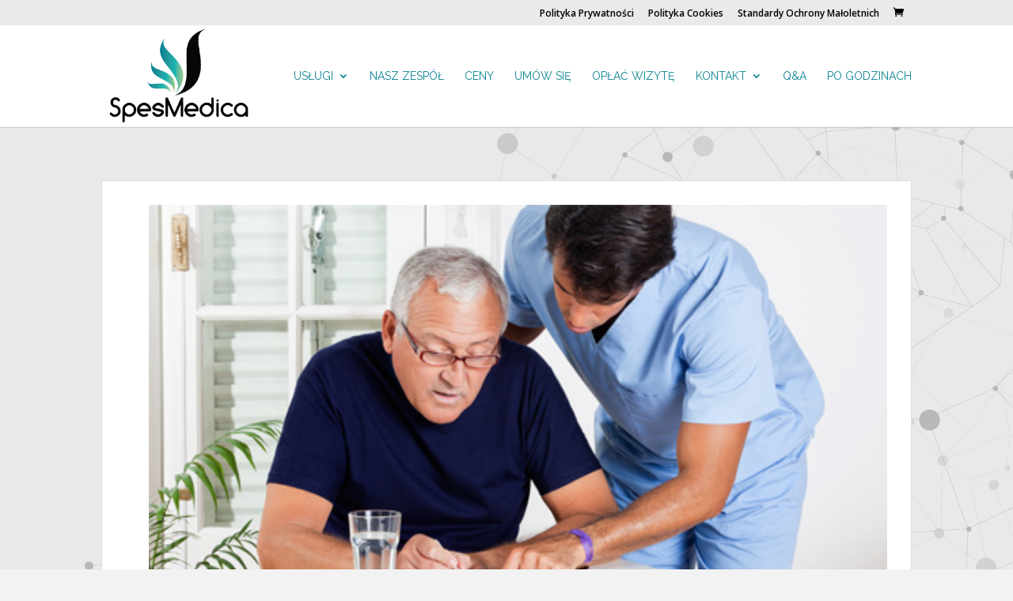

--- FILE ---
content_type: text/html; charset=UTF-8
request_url: http://spesmedica.pl/2024/04/
body_size: 17237
content:
<!DOCTYPE html>
<html dir="ltr" lang="pl-PL" prefix="og: https://ogp.me/ns#">
<head>
	<meta charset="UTF-8" />
<meta http-equiv="X-UA-Compatible" content="IE=edge">
	<link rel="pingback" href="http://spesmedica.pl/xmlrpc.php" />

	<script type="text/javascript">
		document.documentElement.className = 'js';
	</script>

	<title>kwiecień, 2024 | SpesMedica - Centrum Psychiatrii i Psychoterapii - Psychiatra, psycholog Piotrków Trybunalski</title>

		<!-- All in One SEO 4.6.2 - aioseo.com -->
		<meta name="robots" content="noindex, max-snippet:-1, max-image-preview:large, max-video-preview:-1" />
		<link rel="canonical" href="https://spesmedica.pl/2024/04/" />
		<meta name="generator" content="All in One SEO (AIOSEO) 4.6.2" />
		<script type="application/ld+json" class="aioseo-schema">
			{"@context":"https:\/\/schema.org","@graph":[{"@type":"BreadcrumbList","@id":"https:\/\/spesmedica.pl\/2024\/04\/#breadcrumblist","itemListElement":[{"@type":"ListItem","@id":"https:\/\/spesmedica.pl\/#listItem","position":1,"name":"Dom","item":"https:\/\/spesmedica.pl\/","nextItem":"https:\/\/spesmedica.pl\/2024\/#listItem"},{"@type":"ListItem","@id":"https:\/\/spesmedica.pl\/2024\/#listItem","position":2,"name":"2024","item":"https:\/\/spesmedica.pl\/2024\/","nextItem":"https:\/\/spesmedica.pl\/2024\/04\/#listItem","previousItem":"https:\/\/spesmedica.pl\/#listItem"},{"@type":"ListItem","@id":"https:\/\/spesmedica.pl\/2024\/04\/#listItem","position":3,"name":"kwiecie\u0144, 2024","previousItem":"https:\/\/spesmedica.pl\/2024\/#listItem"}]},{"@type":"CollectionPage","@id":"https:\/\/spesmedica.pl\/2024\/04\/#collectionpage","url":"https:\/\/spesmedica.pl\/2024\/04\/","name":"kwiecie\u0144, 2024 | SpesMedica - Centrum Psychiatrii i Psychoterapii - Psychiatra, psycholog Piotrk\u00f3w Trybunalski","inLanguage":"pl-PL","isPartOf":{"@id":"https:\/\/spesmedica.pl\/#website"},"breadcrumb":{"@id":"https:\/\/spesmedica.pl\/2024\/04\/#breadcrumblist"}},{"@type":"Organization","@id":"https:\/\/spesmedica.pl\/#organization","name":"SpesMedica - Centrum Psychiatrii i Psychoterapii - Psychiatra, psycholog Piotrk\u00f3w Trybunalski","url":"https:\/\/spesmedica.pl\/","logo":{"@type":"ImageObject","url":"https:\/\/spesmedica.pl\/wp-content\/uploads\/2018\/05\/logo_Obszar-roboczy-1.png","@id":"https:\/\/spesmedica.pl\/2024\/04\/#organizationLogo","width":314,"height":210},"image":{"@id":"https:\/\/spesmedica.pl\/2024\/04\/#organizationLogo"},"contactPoint":{"@type":"ContactPoint","telephone":"+48536105102","contactType":"Reservations"}},{"@type":"WebSite","@id":"https:\/\/spesmedica.pl\/#website","url":"https:\/\/spesmedica.pl\/","name":"SpesMedica - Centrum Psychiatrii i Psychoterapii","alternateName":"Psychiatra, psycholog Piotrk\u00f3w Trybunalski","description":"Psycholog, psychoterapeuta, psychiatra - dla doros\u0142ych i dla dzieci i m\u0142odzie\u017cy. Centrum Psychiatrii i psychoterapii.","inLanguage":"pl-PL","publisher":{"@id":"https:\/\/spesmedica.pl\/#organization"}}]}
		</script>
		<!-- All in One SEO -->

<script type="text/javascript">function rgmkInitGoogleMaps(){window.rgmkGoogleMapsCallback=true;try{jQuery(document).trigger("rgmkGoogleMapsLoad")}catch(err){}}</script><link rel="alternate" type="application/rss+xml" title="SpesMedica - Centrum Psychiatrii i Psychoterapii - Psychiatra, psycholog Piotrków Trybunalski &raquo; Kanał z wpisami" href="https://spesmedica.pl/feed/" />
<link rel="alternate" type="application/rss+xml" title="SpesMedica - Centrum Psychiatrii i Psychoterapii - Psychiatra, psycholog Piotrków Trybunalski &raquo; Kanał z komentarzami" href="https://spesmedica.pl/comments/feed/" />
		<!-- This site uses the Google Analytics by MonsterInsights plugin v8.26.0 - Using Analytics tracking - https://www.monsterinsights.com/ -->
		<!-- Note: MonsterInsights is not currently configured on this site. The site owner needs to authenticate with Google Analytics in the MonsterInsights settings panel. -->
					<!-- No tracking code set -->
				<!-- / Google Analytics by MonsterInsights -->
		<script type="text/javascript">
/* <![CDATA[ */
window._wpemojiSettings = {"baseUrl":"https:\/\/s.w.org\/images\/core\/emoji\/15.0.3\/72x72\/","ext":".png","svgUrl":"https:\/\/s.w.org\/images\/core\/emoji\/15.0.3\/svg\/","svgExt":".svg","source":{"concatemoji":"http:\/\/spesmedica.pl\/wp-includes\/js\/wp-emoji-release.min.js?ver=6.5.2"}};
/*! This file is auto-generated */
!function(i,n){var o,s,e;function c(e){try{var t={supportTests:e,timestamp:(new Date).valueOf()};sessionStorage.setItem(o,JSON.stringify(t))}catch(e){}}function p(e,t,n){e.clearRect(0,0,e.canvas.width,e.canvas.height),e.fillText(t,0,0);var t=new Uint32Array(e.getImageData(0,0,e.canvas.width,e.canvas.height).data),r=(e.clearRect(0,0,e.canvas.width,e.canvas.height),e.fillText(n,0,0),new Uint32Array(e.getImageData(0,0,e.canvas.width,e.canvas.height).data));return t.every(function(e,t){return e===r[t]})}function u(e,t,n){switch(t){case"flag":return n(e,"\ud83c\udff3\ufe0f\u200d\u26a7\ufe0f","\ud83c\udff3\ufe0f\u200b\u26a7\ufe0f")?!1:!n(e,"\ud83c\uddfa\ud83c\uddf3","\ud83c\uddfa\u200b\ud83c\uddf3")&&!n(e,"\ud83c\udff4\udb40\udc67\udb40\udc62\udb40\udc65\udb40\udc6e\udb40\udc67\udb40\udc7f","\ud83c\udff4\u200b\udb40\udc67\u200b\udb40\udc62\u200b\udb40\udc65\u200b\udb40\udc6e\u200b\udb40\udc67\u200b\udb40\udc7f");case"emoji":return!n(e,"\ud83d\udc26\u200d\u2b1b","\ud83d\udc26\u200b\u2b1b")}return!1}function f(e,t,n){var r="undefined"!=typeof WorkerGlobalScope&&self instanceof WorkerGlobalScope?new OffscreenCanvas(300,150):i.createElement("canvas"),a=r.getContext("2d",{willReadFrequently:!0}),o=(a.textBaseline="top",a.font="600 32px Arial",{});return e.forEach(function(e){o[e]=t(a,e,n)}),o}function t(e){var t=i.createElement("script");t.src=e,t.defer=!0,i.head.appendChild(t)}"undefined"!=typeof Promise&&(o="wpEmojiSettingsSupports",s=["flag","emoji"],n.supports={everything:!0,everythingExceptFlag:!0},e=new Promise(function(e){i.addEventListener("DOMContentLoaded",e,{once:!0})}),new Promise(function(t){var n=function(){try{var e=JSON.parse(sessionStorage.getItem(o));if("object"==typeof e&&"number"==typeof e.timestamp&&(new Date).valueOf()<e.timestamp+604800&&"object"==typeof e.supportTests)return e.supportTests}catch(e){}return null}();if(!n){if("undefined"!=typeof Worker&&"undefined"!=typeof OffscreenCanvas&&"undefined"!=typeof URL&&URL.createObjectURL&&"undefined"!=typeof Blob)try{var e="postMessage("+f.toString()+"("+[JSON.stringify(s),u.toString(),p.toString()].join(",")+"));",r=new Blob([e],{type:"text/javascript"}),a=new Worker(URL.createObjectURL(r),{name:"wpTestEmojiSupports"});return void(a.onmessage=function(e){c(n=e.data),a.terminate(),t(n)})}catch(e){}c(n=f(s,u,p))}t(n)}).then(function(e){for(var t in e)n.supports[t]=e[t],n.supports.everything=n.supports.everything&&n.supports[t],"flag"!==t&&(n.supports.everythingExceptFlag=n.supports.everythingExceptFlag&&n.supports[t]);n.supports.everythingExceptFlag=n.supports.everythingExceptFlag&&!n.supports.flag,n.DOMReady=!1,n.readyCallback=function(){n.DOMReady=!0}}).then(function(){return e}).then(function(){var e;n.supports.everything||(n.readyCallback(),(e=n.source||{}).concatemoji?t(e.concatemoji):e.wpemoji&&e.twemoji&&(t(e.twemoji),t(e.wpemoji)))}))}((window,document),window._wpemojiSettings);
/* ]]> */
</script>
<meta content="Bare bones for Divi v.1.0" name="generator"/><link rel='stylesheet' id='autopay-payments-blocks-css-css' href='http://spesmedica.pl/wp-content/plugins/platnosci-online-blue-media/blocks/assets/js/frontend/blocks-styles.css?ver=6.5.2' type='text/css' media='all' />
<style id='wp-emoji-styles-inline-css' type='text/css'>

	img.wp-smiley, img.emoji {
		display: inline !important;
		border: none !important;
		box-shadow: none !important;
		height: 1em !important;
		width: 1em !important;
		margin: 0 0.07em !important;
		vertical-align: -0.1em !important;
		background: none !important;
		padding: 0 !important;
	}
</style>
<link rel='stylesheet' id='wp-block-library-css' href='http://spesmedica.pl/wp-includes/css/dist/block-library/style.min.css?ver=6.5.2' type='text/css' media='all' />
<style id='classic-theme-styles-inline-css' type='text/css'>
/*! This file is auto-generated */
.wp-block-button__link{color:#fff;background-color:#32373c;border-radius:9999px;box-shadow:none;text-decoration:none;padding:calc(.667em + 2px) calc(1.333em + 2px);font-size:1.125em}.wp-block-file__button{background:#32373c;color:#fff;text-decoration:none}
</style>
<style id='global-styles-inline-css' type='text/css'>
body{--wp--preset--color--black: #000000;--wp--preset--color--cyan-bluish-gray: #abb8c3;--wp--preset--color--white: #ffffff;--wp--preset--color--pale-pink: #f78da7;--wp--preset--color--vivid-red: #cf2e2e;--wp--preset--color--luminous-vivid-orange: #ff6900;--wp--preset--color--luminous-vivid-amber: #fcb900;--wp--preset--color--light-green-cyan: #7bdcb5;--wp--preset--color--vivid-green-cyan: #00d084;--wp--preset--color--pale-cyan-blue: #8ed1fc;--wp--preset--color--vivid-cyan-blue: #0693e3;--wp--preset--color--vivid-purple: #9b51e0;--wp--preset--gradient--vivid-cyan-blue-to-vivid-purple: linear-gradient(135deg,rgba(6,147,227,1) 0%,rgb(155,81,224) 100%);--wp--preset--gradient--light-green-cyan-to-vivid-green-cyan: linear-gradient(135deg,rgb(122,220,180) 0%,rgb(0,208,130) 100%);--wp--preset--gradient--luminous-vivid-amber-to-luminous-vivid-orange: linear-gradient(135deg,rgba(252,185,0,1) 0%,rgba(255,105,0,1) 100%);--wp--preset--gradient--luminous-vivid-orange-to-vivid-red: linear-gradient(135deg,rgba(255,105,0,1) 0%,rgb(207,46,46) 100%);--wp--preset--gradient--very-light-gray-to-cyan-bluish-gray: linear-gradient(135deg,rgb(238,238,238) 0%,rgb(169,184,195) 100%);--wp--preset--gradient--cool-to-warm-spectrum: linear-gradient(135deg,rgb(74,234,220) 0%,rgb(151,120,209) 20%,rgb(207,42,186) 40%,rgb(238,44,130) 60%,rgb(251,105,98) 80%,rgb(254,248,76) 100%);--wp--preset--gradient--blush-light-purple: linear-gradient(135deg,rgb(255,206,236) 0%,rgb(152,150,240) 100%);--wp--preset--gradient--blush-bordeaux: linear-gradient(135deg,rgb(254,205,165) 0%,rgb(254,45,45) 50%,rgb(107,0,62) 100%);--wp--preset--gradient--luminous-dusk: linear-gradient(135deg,rgb(255,203,112) 0%,rgb(199,81,192) 50%,rgb(65,88,208) 100%);--wp--preset--gradient--pale-ocean: linear-gradient(135deg,rgb(255,245,203) 0%,rgb(182,227,212) 50%,rgb(51,167,181) 100%);--wp--preset--gradient--electric-grass: linear-gradient(135deg,rgb(202,248,128) 0%,rgb(113,206,126) 100%);--wp--preset--gradient--midnight: linear-gradient(135deg,rgb(2,3,129) 0%,rgb(40,116,252) 100%);--wp--preset--font-size--small: 13px;--wp--preset--font-size--medium: 20px;--wp--preset--font-size--large: 36px;--wp--preset--font-size--x-large: 42px;--wp--preset--spacing--20: 0.44rem;--wp--preset--spacing--30: 0.67rem;--wp--preset--spacing--40: 1rem;--wp--preset--spacing--50: 1.5rem;--wp--preset--spacing--60: 2.25rem;--wp--preset--spacing--70: 3.38rem;--wp--preset--spacing--80: 5.06rem;--wp--preset--shadow--natural: 6px 6px 9px rgba(0, 0, 0, 0.2);--wp--preset--shadow--deep: 12px 12px 50px rgba(0, 0, 0, 0.4);--wp--preset--shadow--sharp: 6px 6px 0px rgba(0, 0, 0, 0.2);--wp--preset--shadow--outlined: 6px 6px 0px -3px rgba(255, 255, 255, 1), 6px 6px rgba(0, 0, 0, 1);--wp--preset--shadow--crisp: 6px 6px 0px rgba(0, 0, 0, 1);}:where(.is-layout-flex){gap: 0.5em;}:where(.is-layout-grid){gap: 0.5em;}body .is-layout-flow > .alignleft{float: left;margin-inline-start: 0;margin-inline-end: 2em;}body .is-layout-flow > .alignright{float: right;margin-inline-start: 2em;margin-inline-end: 0;}body .is-layout-flow > .aligncenter{margin-left: auto !important;margin-right: auto !important;}body .is-layout-constrained > .alignleft{float: left;margin-inline-start: 0;margin-inline-end: 2em;}body .is-layout-constrained > .alignright{float: right;margin-inline-start: 2em;margin-inline-end: 0;}body .is-layout-constrained > .aligncenter{margin-left: auto !important;margin-right: auto !important;}body .is-layout-constrained > :where(:not(.alignleft):not(.alignright):not(.alignfull)){max-width: var(--wp--style--global--content-size);margin-left: auto !important;margin-right: auto !important;}body .is-layout-constrained > .alignwide{max-width: var(--wp--style--global--wide-size);}body .is-layout-flex{display: flex;}body .is-layout-flex{flex-wrap: wrap;align-items: center;}body .is-layout-flex > *{margin: 0;}body .is-layout-grid{display: grid;}body .is-layout-grid > *{margin: 0;}:where(.wp-block-columns.is-layout-flex){gap: 2em;}:where(.wp-block-columns.is-layout-grid){gap: 2em;}:where(.wp-block-post-template.is-layout-flex){gap: 1.25em;}:where(.wp-block-post-template.is-layout-grid){gap: 1.25em;}.has-black-color{color: var(--wp--preset--color--black) !important;}.has-cyan-bluish-gray-color{color: var(--wp--preset--color--cyan-bluish-gray) !important;}.has-white-color{color: var(--wp--preset--color--white) !important;}.has-pale-pink-color{color: var(--wp--preset--color--pale-pink) !important;}.has-vivid-red-color{color: var(--wp--preset--color--vivid-red) !important;}.has-luminous-vivid-orange-color{color: var(--wp--preset--color--luminous-vivid-orange) !important;}.has-luminous-vivid-amber-color{color: var(--wp--preset--color--luminous-vivid-amber) !important;}.has-light-green-cyan-color{color: var(--wp--preset--color--light-green-cyan) !important;}.has-vivid-green-cyan-color{color: var(--wp--preset--color--vivid-green-cyan) !important;}.has-pale-cyan-blue-color{color: var(--wp--preset--color--pale-cyan-blue) !important;}.has-vivid-cyan-blue-color{color: var(--wp--preset--color--vivid-cyan-blue) !important;}.has-vivid-purple-color{color: var(--wp--preset--color--vivid-purple) !important;}.has-black-background-color{background-color: var(--wp--preset--color--black) !important;}.has-cyan-bluish-gray-background-color{background-color: var(--wp--preset--color--cyan-bluish-gray) !important;}.has-white-background-color{background-color: var(--wp--preset--color--white) !important;}.has-pale-pink-background-color{background-color: var(--wp--preset--color--pale-pink) !important;}.has-vivid-red-background-color{background-color: var(--wp--preset--color--vivid-red) !important;}.has-luminous-vivid-orange-background-color{background-color: var(--wp--preset--color--luminous-vivid-orange) !important;}.has-luminous-vivid-amber-background-color{background-color: var(--wp--preset--color--luminous-vivid-amber) !important;}.has-light-green-cyan-background-color{background-color: var(--wp--preset--color--light-green-cyan) !important;}.has-vivid-green-cyan-background-color{background-color: var(--wp--preset--color--vivid-green-cyan) !important;}.has-pale-cyan-blue-background-color{background-color: var(--wp--preset--color--pale-cyan-blue) !important;}.has-vivid-cyan-blue-background-color{background-color: var(--wp--preset--color--vivid-cyan-blue) !important;}.has-vivid-purple-background-color{background-color: var(--wp--preset--color--vivid-purple) !important;}.has-black-border-color{border-color: var(--wp--preset--color--black) !important;}.has-cyan-bluish-gray-border-color{border-color: var(--wp--preset--color--cyan-bluish-gray) !important;}.has-white-border-color{border-color: var(--wp--preset--color--white) !important;}.has-pale-pink-border-color{border-color: var(--wp--preset--color--pale-pink) !important;}.has-vivid-red-border-color{border-color: var(--wp--preset--color--vivid-red) !important;}.has-luminous-vivid-orange-border-color{border-color: var(--wp--preset--color--luminous-vivid-orange) !important;}.has-luminous-vivid-amber-border-color{border-color: var(--wp--preset--color--luminous-vivid-amber) !important;}.has-light-green-cyan-border-color{border-color: var(--wp--preset--color--light-green-cyan) !important;}.has-vivid-green-cyan-border-color{border-color: var(--wp--preset--color--vivid-green-cyan) !important;}.has-pale-cyan-blue-border-color{border-color: var(--wp--preset--color--pale-cyan-blue) !important;}.has-vivid-cyan-blue-border-color{border-color: var(--wp--preset--color--vivid-cyan-blue) !important;}.has-vivid-purple-border-color{border-color: var(--wp--preset--color--vivid-purple) !important;}.has-vivid-cyan-blue-to-vivid-purple-gradient-background{background: var(--wp--preset--gradient--vivid-cyan-blue-to-vivid-purple) !important;}.has-light-green-cyan-to-vivid-green-cyan-gradient-background{background: var(--wp--preset--gradient--light-green-cyan-to-vivid-green-cyan) !important;}.has-luminous-vivid-amber-to-luminous-vivid-orange-gradient-background{background: var(--wp--preset--gradient--luminous-vivid-amber-to-luminous-vivid-orange) !important;}.has-luminous-vivid-orange-to-vivid-red-gradient-background{background: var(--wp--preset--gradient--luminous-vivid-orange-to-vivid-red) !important;}.has-very-light-gray-to-cyan-bluish-gray-gradient-background{background: var(--wp--preset--gradient--very-light-gray-to-cyan-bluish-gray) !important;}.has-cool-to-warm-spectrum-gradient-background{background: var(--wp--preset--gradient--cool-to-warm-spectrum) !important;}.has-blush-light-purple-gradient-background{background: var(--wp--preset--gradient--blush-light-purple) !important;}.has-blush-bordeaux-gradient-background{background: var(--wp--preset--gradient--blush-bordeaux) !important;}.has-luminous-dusk-gradient-background{background: var(--wp--preset--gradient--luminous-dusk) !important;}.has-pale-ocean-gradient-background{background: var(--wp--preset--gradient--pale-ocean) !important;}.has-electric-grass-gradient-background{background: var(--wp--preset--gradient--electric-grass) !important;}.has-midnight-gradient-background{background: var(--wp--preset--gradient--midnight) !important;}.has-small-font-size{font-size: var(--wp--preset--font-size--small) !important;}.has-medium-font-size{font-size: var(--wp--preset--font-size--medium) !important;}.has-large-font-size{font-size: var(--wp--preset--font-size--large) !important;}.has-x-large-font-size{font-size: var(--wp--preset--font-size--x-large) !important;}
.wp-block-navigation a:where(:not(.wp-element-button)){color: inherit;}
:where(.wp-block-post-template.is-layout-flex){gap: 1.25em;}:where(.wp-block-post-template.is-layout-grid){gap: 1.25em;}
:where(.wp-block-columns.is-layout-flex){gap: 2em;}:where(.wp-block-columns.is-layout-grid){gap: 2em;}
.wp-block-pullquote{font-size: 1.5em;line-height: 1.6;}
</style>
<link rel='stylesheet' id='disable_divi_footer_css-css' href='http://spesmedica.pl/wp-content/plugins/aspen-footer-editor/css/custom.css?ver=1.1' type='text/css' media='' />
<link rel='stylesheet' id='wtfdivi-user-css-css' href='http://spesmedica.pl/wp-content/uploads/wtfdivi/wp_head.css?ver=1729110150' type='text/css' media='all' />
<link rel='stylesheet' id='styles-css' href='http://spesmedica.pl/wp-content/plugins/divi-switch/scripts/switch-style.css?ver=6.5.2' type='text/css' media='all' />
<link rel='stylesheet' id='woocommerce-layout-css' href='http://spesmedica.pl/wp-content/plugins/woocommerce/assets/css/woocommerce-layout.css?ver=8.9.2' type='text/css' media='all' />
<link rel='stylesheet' id='woocommerce-smallscreen-css' href='http://spesmedica.pl/wp-content/plugins/woocommerce/assets/css/woocommerce-smallscreen.css?ver=8.9.2' type='text/css' media='only screen and (max-width: 768px)' />
<link rel='stylesheet' id='woocommerce-general-css' href='http://spesmedica.pl/wp-content/plugins/woocommerce/assets/css/woocommerce.css?ver=8.9.2' type='text/css' media='all' />
<style id='woocommerce-inline-inline-css' type='text/css'>
.woocommerce form .form-row .required { visibility: visible; }
</style>
<link rel='stylesheet' id='woonp-frontend-css' href='http://spesmedica.pl/wp-content/plugins/wpc-name-your-price/assets/css/frontend.css?ver=2.1.2' type='text/css' media='all' />
<link rel='stylesheet' id='parent-style-css' href='http://spesmedica.pl/wp-content/themes/Divi/style.dev.css?ver=6.5.2' type='text/css' media='all' />
<link rel='stylesheet' id='divi-style-css' href='http://spesmedica.pl/wp-content/themes/Divi-child/style.css?ver=4.8.1' type='text/css' media='all' />
<link rel='stylesheet' id='bm_woocommerce_front_css-css' href='http://spesmedica.pl/wp-content/plugins/platnosci-online-blue-media/assets/css/frontend.css?ver=4.3.3' type='text/css' media='all' />
<link rel='stylesheet' id='et-shortcodes-responsive-css-css' href='http://spesmedica.pl/wp-content/themes/Divi/epanel/shortcodes/css/shortcodes_responsive.css?ver=4.8.1' type='text/css' media='all' />
<link rel='stylesheet' id='magnific-popup-css' href='http://spesmedica.pl/wp-content/themes/Divi/includes/builder/styles/magnific_popup.css?ver=4.8.1' type='text/css' media='all' />
<link rel='stylesheet' id='dashicons-css' href='http://spesmedica.pl/wp-includes/css/dashicons.min.css?ver=6.5.2' type='text/css' media='all' />
<script type="text/javascript" src="http://spesmedica.pl/wp-includes/js/jquery/jquery.min.js?ver=3.7.1" id="jquery-core-js"></script>
<script type="text/javascript" src="http://spesmedica.pl/wp-includes/js/jquery/jquery-migrate.min.js?ver=3.4.1" id="jquery-migrate-js"></script>
<script type="text/javascript" src="http://spesmedica.pl/wp-content/plugins/woocommerce/assets/js/jquery-blockui/jquery.blockUI.min.js?ver=2.7.0-wc.8.9.2" id="jquery-blockui-js" defer="defer" data-wp-strategy="defer"></script>
<script type="text/javascript" id="wc-add-to-cart-js-extra">
/* <![CDATA[ */
var wc_add_to_cart_params = {"ajax_url":"\/wp-admin\/admin-ajax.php","wc_ajax_url":"\/?wc-ajax=%%endpoint%%","i18n_view_cart":"Zobacz list\u0119 op\u0142at","cart_url":"https:\/\/spesmedica.pl\/zamowienie\/","is_cart":"","cart_redirect_after_add":"yes"};
/* ]]> */
</script>
<script type="text/javascript" src="http://spesmedica.pl/wp-content/plugins/woocommerce/assets/js/frontend/add-to-cart.min.js?ver=8.9.2" id="wc-add-to-cart-js" defer="defer" data-wp-strategy="defer"></script>
<script type="text/javascript" src="http://spesmedica.pl/wp-content/plugins/woocommerce/assets/js/js-cookie/js.cookie.min.js?ver=2.1.4-wc.8.9.2" id="js-cookie-js" defer="defer" data-wp-strategy="defer"></script>
<script type="text/javascript" id="woocommerce-js-extra">
/* <![CDATA[ */
var woocommerce_params = {"ajax_url":"\/wp-admin\/admin-ajax.php","wc_ajax_url":"\/?wc-ajax=%%endpoint%%"};
/* ]]> */
</script>
<script type="text/javascript" src="http://spesmedica.pl/wp-content/plugins/woocommerce/assets/js/frontend/woocommerce.min.js?ver=8.9.2" id="woocommerce-js" defer="defer" data-wp-strategy="defer"></script>
<link rel="https://api.w.org/" href="https://spesmedica.pl/wp-json/" /><link rel="EditURI" type="application/rsd+xml" title="RSD" href="https://spesmedica.pl/xmlrpc.php?rsd" />
<meta name="generator" content="WordPress 6.5.2" />
<meta name="generator" content="WooCommerce 8.9.2" />
<meta name="cdp-version" content="1.4.6" /><!-- start Simple Custom CSS and JS -->
<script type="text/javascript">
document.addEventListener("DOMContentLoaded", function() {
document.querySelector('.single_add_to_cart_button').textContent = 'Zapłać za wizytę'
});


document.addEventListener("DOMContentLoaded", function() {
document.querySelector('#post-1607 .entry-title.main_title').textContent = 'WPŁATA'
});

document.addEventListener("DOMContentLoaded", function() {
document.querySelector('#post-1606 .entry-title.main_title').textContent = 'LISTA WPŁAT'
});


</script>
<!-- end Simple Custom CSS and JS -->
	<script data-name="dbdb-head-js">
	 
	</script>
<style>
.db_title, .db_tagline { 
    margin-right: 30px;
    margin-top: 0px;
    line-height: 1em;
}
.db_title_and_tagline {
    display: flex;
    align-items: flex-start;
}
.db_tagline_below_title_on .db_title_and_tagline {
    flex-direction: column;
}
.db_tagline_below_title_on .db_tagline {
    margin-top: 8px;
}
.db_title_and_tagline_valign_middle .db_title_and_tagline {
    align-items: center;
}
.db_title_and_tagline_valign_bottom .db_title_and_tagline {
    align-items: flex-end;
}
.db_title_and_tagline_below_logo_on .db_title_and_tagline {
    position: absolute;
    bottom: 0px;
    left: 0px;
    transform: translateY(100%);
}
</style>
    <style>
/* Display the team member icons */
.db_pb_team_member_website_icon:before{content:"\e0e3";}
.db_pb_team_member_email_icon:before{content:"\e010";}
.db_pb_team_member_instagram_icon:before{content:"\e09a";}

/* Fix email icon hidden by Email Address Encoder plugin */
ul.et_pb_member_social_links li > span { 
	display: inline-block !important; 
}
</style>
<style>
@media only screen and (min-width: 981px) {
    .et_pb_module.db_inline_form .et_pb_newsletter_fields > p { 
        flex: auto !important;
    }
    .et_pb_module.db_inline_form .et_pb_newsletter_fields p.et_pb_newsletter_field {
        margin-right: 2%; 
    }
}
</style>
<style id="divi-switch">

/* ------------------ Customizer CSS Settings -------------- */

#main-header { background-image: url('') ; }

#main-footer { background-image: url('') ; }

.ds_mobile_side_light .mobile_nav.opened .mobile_menu_bar:before { content: "\4d"; color: #303030; }

.ds_mobile_side_light .et_mobile_menu li a { color: #303030; }

.ds_mobile_side_dark .mobile_nav.opened #mobile_menu { transform: rotateY(0deg); -webkit-transform: rotateY(0deg); transform-origin: right; -webkit-transform-origin: right; background: #303030; transition: .8s ease-in-out; }

.ds_flat_buttons .button-dark a { background: #303030; padding: 10px 14px !important; border-radius: 4px; margin-top: -10px; color: #F1F1F1; }

/** MENU BUTTONS FLAT **/

.ds_flat_buttons .button-light a { background: #F1F1F1; padding: 10px 14px !important; border-radius: 4px; margin-top: -10px; color: #303030; }

.ds_flat_buttons .button-blue a { background: #247BA0; padding: 10px 14px !important; border-radius: 4px; margin-top: -10px; color: #F1F1F1; }

.ds_flat_buttons .button-yellow a { background: #FF8500; padding: 10px 14px !important; border-radius: 4px; margin-top: -10px; color: #F1F1F1; }

.ds_flat_buttons .button-red a { background: #EF233C; padding: 10px 14px !important; border-radius: 4px; margin-top: -10px; color: #F1F1F1; }

.ds_flat_buttons .button-green a { background: #9BC53D; padding: 10px 14px !important; border-radius: 4px; margin-top: -10px; color: #F1F1F1; }

/** MENU BUTTONS 3D **/
.ds_3d_buttons .button-dark-3d a { background: #303030; padding: 10px 14px !important; border-radius: 2px; margin-top: -10px; color: #F1F1F1; border-bottom: 3px solid rgba(0, 0, 0, 0.2) }

.ds_3d_buttons .button-light-3d a { background: #F1F1F1; padding: 10px 14px !important; border-radius: 2px; margin-top: -10px; color: #303030; border-bottom: 3px solid rgba(0, 0, 0, 0.2) }

.ds_3d_buttons .button-blue-3d a { background: #247BA0; padding: 10px 14px !important; border-radius: 2px; margin-top: -10px; color: #F1F1F1; border-bottom: 3px solid rgba(0, 0, 0, 0.2) }

.ds_3d_buttons .button-yellow-3d a { background: #FF8500; padding: 10px 14px !important; border-radius: 2px; margin-top: -10px; color: #F1F1F1; border-bottom: 3px solid rgba(0, 0, 0, 0.2) }

.ds_3d_buttons .button-red-3d a { background: #EF233C; padding: 10px 14px !important; border-radius: 2px; margin-top: -10px; color: #F1F1F1; border-bottom: 3px solid rgba(0, 0, 0, 0.2) }

.ds_3d_buttons .button-green-3d a { background: #9BC53D; padding: 10px 14px !important; border-radius: 2px; margin-top: -10px; color: #F1F1F1; border-bottom: 3px solid rgba(0, 0, 0, 0.2) }

/** TURN PRE TEXT INTO A CODE BOX **/
.ds_pretext_code .entry-content pre { background: #303030; color: #F1F1F1; padding: 10px 16px; border-radius: 2px; border-top: 4px solid #ffa900; -moz-box-shadow: inset 0 0 10px #000000; box-shadow: inset 0 0 10px #000000; }

/** 'MENU' instead of burger **/

.ds_menu_word_replace .mobile_menu_bar:before { font-family: "Open Sans" !important; content: "CLOSE"; font-size: 1.1em; color: #303030;
border: solid 2px #303030; padding: 4px 10px; border-radius: 3px; font-weight: 600; }

.ds_select_page_light .mobile_menu_bar:after { position: absolute; content: "Select page"; text-align: left; width: 100%; left: 10px; top: 15px; 
color: #303030; }

.ds_select_page_light .mobile_menu_bar:before { color: #303030 !important; }

/** Select Page Styles ** dark **/

.ds_select_page_dark .mobile_menu_bar { background: #303030; padding-bottom: 0px !important; padding-left: 120px;
border-radius: 4px; margin-bottom: 18px; }

/********************************** PRELOADERS  **************************/

/** Dark **/

.home.load-dark:before { display: block; content: ""; position: fixed; top: 0; left: 0; right: 0; bottom: 0; align-content: center; text-align: center; 
background: #303030; line-height: 100%; -webkit-animation: curtain 3.5s forwards; animation: curtain 3.5s forwards; }

.home.load-dark:after { font-family: "etModules"; font-size: 3.4em; content: "\e02d"; position: fixed;
color: #F1F1F1; text-align: center; left: 50%; margin-left: -50px; width: 100px; top: 45%;
    -webkit-animation: wheel 3s forwards; animation: wheel 3s forwards; }

/**light**/

.home.load-light:before { display: block; content: ""; position: fixed; top: 0; left: 0; right: 0; bottom: 0; align-content: center; text-align: center;
background: #F1F1F1; line-height: 100%; -webkit-animation: curtain 3.5s forwards; animation: curtain 3.5s forwards; }

.home.load-light:after { font-family: "etModules"; font-size: 3.4em; content: "\e02d"; position: fixed;
color: #303030; text-align: center; left: 50%; margin-left: -50px; width: 100px; top: 45%; -webkit-animation: wheel 3s forwards;
animation: wheel 3s forwards; }

.ds-material-button .et_pb_scroll_top.et-pb-icon {
    bottom: 30px;
    right: 30px;
    border-radius: 50%;
    width: 60px;
    height: 60px;
    padding-top: 8px;
    -webkit-box-shadow: 0px 0px 30px -6px rgba(0,0,0,0.75);
    -moz-box-shadow: 0px 0px 30px -6px rgba(0,0,0,0.75);
    box-shadow: 0px 0px 30px -6px rgba(0,0,0,0.75);
    transition: .5s ease all;
    background: #303030;
}

.ds_mobile_side_light .mobile_nav.opened #mobile_menu { transform: rotateY(0deg); -webkit-transform: rotateY(0deg); transform-origin: right; -webkit-transform-origin: right; background: #F1F1F1; transition: .8s ease-in-out; }

.ds_mobile_side_dark .mobile_nav.opened .mobile_menu_bar:before { content: "M"; color: #F1F1F1; }

.ds_mobile_side_dark .et_mobile_menu li a { color: #F1F1F1; }

.ds_select_page_light .mobile_menu_bar {
    background: #F1F1F1;
    padding-bottom: 0px !important;
    padding-left: 120px;
    border-radius: 4px;
    margin-bottom: 18px;
}

/** 'MENU' infront of burger **/
.ds_menu_word .mobile_menu_bar:after { content: ""; font-size: 1.2em; position: absolute; right: 32px; top: 15px; }

.ds_menu_word_replace .mobile_nav.closed .mobile_menu_bar:before { content: ""; }

.ds_menu_word_replace .mobile_nav.opened .mobile_menu_bar:before { content: ""; }

</style>
<meta name="viewport" content="width=device-width, initial-scale=1.0, maximum-scale=1.0, user-scalable=0" /><link rel="preload" href="http://spesmedica.pl/wp-content/themes/Divi/core/admin/fonts/modules.ttf" as="font" crossorigin="anonymous">	<noscript><style>.woocommerce-product-gallery{ opacity: 1 !important; }</style></noscript>
	<style type="text/css" id="custom-background-css">
body.custom-background { background-color: #f2f2f2; background-image: url("http://spesmedica.pl/wp-content/uploads/2018/05/tlo_3.jpg"); background-position: left top; background-size: auto; background-repeat: repeat; background-attachment: fixed; }
</style>
	<script src="https://www.medicall.biz/js/website_plugin.js"></script>
<script>
	$(document).ready(function() {
    //This condition will check if form with id 'contact-form' is exist then only form reset code will execute.
    if($('.et_pb_contact_form').length>0){
        $('.et_pb_contact_form')[0].reset(); 
    }
});
</script>
<script type="text/javascript">
$('#mobile_menu li a').on('click', function(){
     $(".mobile_nav").removeClass("opened");
	 $(".mobile_nav").addClass("closed");
    });
</script>
<link rel="apple-touch-icon" sizes="180x180" href="/apple-touch-icon.png">
<link rel="icon" type="image/png" sizes="32x32" href="/favicon-32x32.png">
<link rel="icon" type="image/png" sizes="16x16" href="/favicon-16x16.png">
<link rel="manifest" href="/site.webmanifest">
<link rel="mask-icon" href="/safari-pinned-tab.svg" color="#5bbad5">
<meta name="msapplication-TileColor" content="#ffffff">
<meta name="theme-color" content="#ffffff"><style id="et-divi-customizer-global-cached-inline-styles">body,.et_pb_column_1_2 .et_quote_content blockquote cite,.et_pb_column_1_2 .et_link_content a.et_link_main_url,.et_pb_column_1_3 .et_quote_content blockquote cite,.et_pb_column_3_8 .et_quote_content blockquote cite,.et_pb_column_1_4 .et_quote_content blockquote cite,.et_pb_blog_grid .et_quote_content blockquote cite,.et_pb_column_1_3 .et_link_content a.et_link_main_url,.et_pb_column_3_8 .et_link_content a.et_link_main_url,.et_pb_column_1_4 .et_link_content a.et_link_main_url,.et_pb_blog_grid .et_link_content a.et_link_main_url,body .et_pb_bg_layout_light .et_pb_post p,body .et_pb_bg_layout_dark .et_pb_post p{font-size:17px}.et_pb_slide_content,.et_pb_best_value{font-size:19px}body{color:#474747}h1,h2,h3,h4,h5,h6{color:#000000}.woocommerce #respond input#submit,.woocommerce-page #respond input#submit,.woocommerce #content input.button,.woocommerce-page #content input.button,.woocommerce-message,.woocommerce-error,.woocommerce-info{background:#3f53b1!important}#et_search_icon:hover,.mobile_menu_bar:before,.mobile_menu_bar:after,.et_toggle_slide_menu:after,.et-social-icon a:hover,.et_pb_sum,.et_pb_pricing li a,.et_pb_pricing_table_button,.et_overlay:before,.entry-summary p.price ins,.woocommerce div.product span.price,.woocommerce-page div.product span.price,.woocommerce #content div.product span.price,.woocommerce-page #content div.product span.price,.woocommerce div.product p.price,.woocommerce-page div.product p.price,.woocommerce #content div.product p.price,.woocommerce-page #content div.product p.price,.et_pb_member_social_links a:hover,.woocommerce .star-rating span:before,.woocommerce-page .star-rating span:before,.et_pb_widget li a:hover,.et_pb_filterable_portfolio .et_pb_portfolio_filters li a.active,.et_pb_filterable_portfolio .et_pb_portofolio_pagination ul li a.active,.et_pb_gallery .et_pb_gallery_pagination ul li a.active,.wp-pagenavi span.current,.wp-pagenavi a:hover,.nav-single a,.tagged_as a,.posted_in a{color:#3f53b1}.et_pb_contact_submit,.et_password_protected_form .et_submit_button,.et_pb_bg_layout_light .et_pb_newsletter_button,.comment-reply-link,.form-submit .et_pb_button,.et_pb_bg_layout_light .et_pb_promo_button,.et_pb_bg_layout_light .et_pb_more_button,.woocommerce a.button.alt,.woocommerce-page a.button.alt,.woocommerce button.button.alt,.woocommerce button.button.alt.disabled,.woocommerce-page button.button.alt,.woocommerce-page button.button.alt.disabled,.woocommerce input.button.alt,.woocommerce-page input.button.alt,.woocommerce #respond input#submit.alt,.woocommerce-page #respond input#submit.alt,.woocommerce #content input.button.alt,.woocommerce-page #content input.button.alt,.woocommerce a.button,.woocommerce-page a.button,.woocommerce button.button,.woocommerce-page button.button,.woocommerce input.button,.woocommerce-page input.button,.et_pb_contact p input[type="checkbox"]:checked+label i:before,.et_pb_bg_layout_light.et_pb_module.et_pb_button{color:#3f53b1}.footer-widget h4{color:#3f53b1}.et-search-form,.nav li ul,.et_mobile_menu,.footer-widget li:before,.et_pb_pricing li:before,blockquote{border-color:#3f53b1}.et_pb_counter_amount,.et_pb_featured_table .et_pb_pricing_heading,.et_quote_content,.et_link_content,.et_audio_content,.et_pb_post_slider.et_pb_bg_layout_dark,.et_slide_in_menu_container,.et_pb_contact p input[type="radio"]:checked+label i:before{background-color:#3f53b1}a{color:#3f53b1}#main-header .nav li ul{background-color:rgba(255,255,255,0.88)}.nav li ul{border-color:#0c8592}#top-header,#et-secondary-nav li ul{background-color:#eaeaea}#top-header,#top-header a{color:#000000}.et_header_style_centered .mobile_nav .select_page,.et_header_style_split .mobile_nav .select_page,.et_nav_text_color_light #top-menu>li>a,.et_nav_text_color_dark #top-menu>li>a,#top-menu a,.et_mobile_menu li a,.et_nav_text_color_light .et_mobile_menu li a,.et_nav_text_color_dark .et_mobile_menu li a,#et_search_icon:before,.et_search_form_container input,span.et_close_search_field:after,#et-top-navigation .et-cart-info{color:#0c8592}.et_search_form_container input::-moz-placeholder{color:#0c8592}.et_search_form_container input::-webkit-input-placeholder{color:#0c8592}.et_search_form_container input:-ms-input-placeholder{color:#0c8592}#top-menu li a,.et_search_form_container input{font-weight:normal;font-style:normal;text-transform:uppercase;text-decoration:none}.et_search_form_container input::-moz-placeholder{font-weight:normal;font-style:normal;text-transform:uppercase;text-decoration:none}.et_search_form_container input::-webkit-input-placeholder{font-weight:normal;font-style:normal;text-transform:uppercase;text-decoration:none}.et_search_form_container input:-ms-input-placeholder{font-weight:normal;font-style:normal;text-transform:uppercase;text-decoration:none}#top-menu li.current-menu-ancestor>a,#top-menu li.current-menu-item>a,#top-menu li.current_page_item>a,.et_color_scheme_red #top-menu li.current-menu-ancestor>a,.et_color_scheme_red #top-menu li.current-menu-item>a,.et_color_scheme_red #top-menu li.current_page_item>a,.et_color_scheme_pink #top-menu li.current-menu-ancestor>a,.et_color_scheme_pink #top-menu li.current-menu-item>a,.et_color_scheme_pink #top-menu li.current_page_item>a,.et_color_scheme_orange #top-menu li.current-menu-ancestor>a,.et_color_scheme_orange #top-menu li.current-menu-item>a,.et_color_scheme_orange #top-menu li.current_page_item>a,.et_color_scheme_green #top-menu li.current-menu-ancestor>a,.et_color_scheme_green #top-menu li.current-menu-item>a,.et_color_scheme_green #top-menu li.current_page_item>a{color:#0c8592}#main-footer{background-color:#0c8592}#footer-widgets .footer-widget a,#footer-widgets .footer-widget li a,#footer-widgets .footer-widget li a:hover{color:#ffffff}.footer-widget{color:#ffffff}#main-footer .footer-widget h4{color:#3f53b1}.footer-widget li:before{border-color:#3f53b1}#footer-widgets .footer-widget li:before{top:11.45px}.bottom-nav,.bottom-nav a,.bottom-nav li.current-menu-item a{color:#ffffff}#et-footer-nav .bottom-nav li.current-menu-item a{color:#ffffff}.bottom-nav{letter-spacing:1px}.bottom-nav a{font-weight:normal;font-style:normal;text-transform:uppercase;text-decoration:none}.bottom-nav,.bottom-nav a{font-size:13px}#footer-info,#footer-info a{color:#ffffff}#footer-info{font-size:13px}#footer-bottom .et-social-icon a{color:#878787}.et-fixed-header#main-header{box-shadow:none!important}body .et_pb_button,.woocommerce a.button.alt,.woocommerce-page a.button.alt,.woocommerce button.button.alt,.woocommerce button.button.alt.disabled,.woocommerce-page button.button.alt,.woocommerce-page button.button.alt.disabled,.woocommerce input.button.alt,.woocommerce-page input.button.alt,.woocommerce #respond input#submit.alt,.woocommerce-page #respond input#submit.alt,.woocommerce #content input.button.alt,.woocommerce-page #content input.button.alt,.woocommerce a.button,.woocommerce-page a.button,.woocommerce button.button,.woocommerce-page button.button,.woocommerce input.button,.woocommerce-page input.button,.woocommerce #respond input#submit,.woocommerce-page #respond input#submit,.woocommerce #content input.button,.woocommerce-page #content input.button,.woocommerce-message a.button.wc-forward{font-size:18px;background-color:#95c789;border-width:0px!important;border-radius:29px;font-weight:bold;font-style:normal;text-transform:uppercase;text-decoration:none;}body.et_pb_button_helper_class .et_pb_button,body.et_pb_button_helper_class .et_pb_module.et_pb_button,.woocommerce.et_pb_button_helper_class a.button.alt,.woocommerce-page.et_pb_button_helper_class a.button.alt,.woocommerce.et_pb_button_helper_class button.button.alt,.woocommerce.et_pb_button_helper_class button.button.alt.disabled,.woocommerce-page.et_pb_button_helper_class button.button.alt,.woocommerce-page.et_pb_button_helper_class button.button.alt.disabled,.woocommerce.et_pb_button_helper_class input.button.alt,.woocommerce-page.et_pb_button_helper_class input.button.alt,.woocommerce.et_pb_button_helper_class #respond input#submit.alt,.woocommerce-page.et_pb_button_helper_class #respond input#submit.alt,.woocommerce.et_pb_button_helper_class #content input.button.alt,.woocommerce-page.et_pb_button_helper_class #content input.button.alt,.woocommerce.et_pb_button_helper_class a.button,.woocommerce-page.et_pb_button_helper_class a.button,.woocommerce.et_pb_button_helper_class button.button,.woocommerce-page.et_pb_button_helper_class button.button,.woocommerce.et_pb_button_helper_class input.button,.woocommerce-page.et_pb_button_helper_class input.button,.woocommerce.et_pb_button_helper_class #respond input#submit,.woocommerce-page.et_pb_button_helper_class #respond input#submit,.woocommerce.et_pb_button_helper_class #content input.button,.woocommerce-page.et_pb_button_helper_class #content input.button{color:#ffffff}body .et_pb_button:after,.woocommerce a.button.alt:after,.woocommerce-page a.button.alt:after,.woocommerce button.button.alt:after,.woocommerce-page button.button.alt:after,.woocommerce input.button.alt:after,.woocommerce-page input.button.alt:after,.woocommerce #respond input#submit.alt:after,.woocommerce-page #respond input#submit.alt:after,.woocommerce #content input.button.alt:after,.woocommerce-page #content input.button.alt:after,.woocommerce a.button:after,.woocommerce-page a.button:after,.woocommerce button.button:after,.woocommerce-page button.button:after,.woocommerce input.button:after,.woocommerce-page input.button:after,.woocommerce #respond input#submit:after,.woocommerce-page #respond input#submit:after,.woocommerce #content input.button:after,.woocommerce-page #content input.button:after{content:'T';font-size:18px}body .et_pb_bg_layout_light.et_pb_button:hover,body .et_pb_button:hover{color:#ffffff!important;background-color:#0c8592}.woocommerce a.button.alt:hover,.woocommerce-page a.button.alt:hover,.woocommerce button.button.alt:hover,.woocommerce button.button.alt.disabled:hover,.woocommerce-page button.button.alt:hover,.woocommerce-page button.button.alt.disabled:hover,.woocommerce input.button.alt:hover,.woocommerce-page input.button.alt:hover,.woocommerce #respond input#submit.alt:hover,.woocommerce-page #respond input#submit.alt:hover,.woocommerce #content input.button.alt:hover,.woocommerce-page #content input.button.alt:hover,.woocommerce a.button:hover,.woocommerce-page a.button:hover,.woocommerce button.button:hover,.woocommerce-page button.button:hover,.woocommerce input.button:hover,.woocommerce-page input.button:hover,.woocommerce #respond input#submit:hover,.woocommerce-page #respond input#submit:hover,.woocommerce #content input.button:hover,.woocommerce-page #content input.button:hover{color:#ffffff!important;background-color:#0c8592!important}h1,h2,h3,h4,h5,h6,.et_quote_content blockquote p,.et_pb_slide_description .et_pb_slide_title{font-weight:bold;font-style:normal;text-transform:uppercase;text-decoration:none;letter-spacing:2px}.et_slide_in_menu_container,.et_slide_in_menu_container .et-search-field{letter-spacing:px}.et_slide_in_menu_container .et-search-field::-moz-placeholder{letter-spacing:px}.et_slide_in_menu_container .et-search-field::-webkit-input-placeholder{letter-spacing:px}.et_slide_in_menu_container .et-search-field:-ms-input-placeholder{letter-spacing:px}@media only screen and (min-width:981px){.et_header_style_left #et-top-navigation,.et_header_style_split #et-top-navigation{padding:57px 0 0 0}.et_header_style_left #et-top-navigation nav>ul>li>a,.et_header_style_split #et-top-navigation nav>ul>li>a{padding-bottom:57px}.et_header_style_split .centered-inline-logo-wrap{width:114px;margin:-114px 0}.et_header_style_split .centered-inline-logo-wrap #logo{max-height:114px}.et_pb_svg_logo.et_header_style_split .centered-inline-logo-wrap #logo{height:114px}.et_header_style_centered #top-menu>li>a{padding-bottom:21px}.et_header_style_slide #et-top-navigation,.et_header_style_fullscreen #et-top-navigation{padding:48px 0 48px 0!important}.et_header_style_centered #main-header .logo_container{height:114px}#logo{max-height:98%}.et_pb_svg_logo #logo{height:98%}.et_header_style_centered.et_hide_primary_logo #main-header:not(.et-fixed-header) .logo_container,.et_header_style_centered.et_hide_fixed_logo #main-header.et-fixed-header .logo_container{height:20.52px}.et_header_style_left .et-fixed-header #et-top-navigation,.et_header_style_split .et-fixed-header #et-top-navigation{padding:15px 0 0 0}.et_header_style_left .et-fixed-header #et-top-navigation nav>ul>li>a,.et_header_style_split .et-fixed-header #et-top-navigation nav>ul>li>a{padding-bottom:15px}.et_header_style_centered header#main-header.et-fixed-header .logo_container{height:30px}.et_header_style_split #main-header.et-fixed-header .centered-inline-logo-wrap{width:30px;margin:-30px 0}.et_header_style_split .et-fixed-header .centered-inline-logo-wrap #logo{max-height:30px}.et_pb_svg_logo.et_header_style_split .et-fixed-header .centered-inline-logo-wrap #logo{height:30px}.et_header_style_slide .et-fixed-header #et-top-navigation,.et_header_style_fullscreen .et-fixed-header #et-top-navigation{padding:6px 0 6px 0!important}.et-fixed-header#top-header,.et-fixed-header#top-header #et-secondary-nav li ul{background-color:#e5e5e5}.et-fixed-header#main-header,.et-fixed-header#main-header .nav li ul,.et-fixed-header .et-search-form{background-color:rgba(255,255,255,0.98)}.et-fixed-header #top-menu a,.et-fixed-header #et_search_icon:before,.et-fixed-header #et_top_search .et-search-form input,.et-fixed-header .et_search_form_container input,.et-fixed-header .et_close_search_field:after,.et-fixed-header #et-top-navigation .et-cart-info{color:#000000!important}.et-fixed-header .et_search_form_container input::-moz-placeholder{color:#000000!important}.et-fixed-header .et_search_form_container input::-webkit-input-placeholder{color:#000000!important}.et-fixed-header .et_search_form_container input:-ms-input-placeholder{color:#000000!important}.et-fixed-header #top-menu li.current-menu-ancestor>a,.et-fixed-header #top-menu li.current-menu-item>a,.et-fixed-header #top-menu li.current_page_item>a{color:#0c8592!important}body.home-posts #left-area .et_pb_post h2,body.archive #left-area .et_pb_post h2,body.search #left-area .et_pb_post h2{font-size:31.2px}body.single .et_post_meta_wrapper h1{font-size:36px}}@media only screen and (min-width:1350px){.et_pb_row{padding:27px 0}.et_pb_section{padding:54px 0}.single.et_pb_pagebuilder_layout.et_full_width_page .et_post_meta_wrapper{padding-top:81px}.et_pb_fullwidth_section{padding:0}}h1,h1.et_pb_contact_main_title,.et_pb_title_container h1{font-size:44px}h2,.product .related h2,.et_pb_column_1_2 .et_quote_content blockquote p{font-size:37px}h3{font-size:32px}h4,.et_pb_circle_counter h3,.et_pb_number_counter h3,.et_pb_column_1_3 .et_pb_post h2,.et_pb_column_1_4 .et_pb_post h2,.et_pb_blog_grid h2,.et_pb_column_1_3 .et_quote_content blockquote p,.et_pb_column_3_8 .et_quote_content blockquote p,.et_pb_column_1_4 .et_quote_content blockquote p,.et_pb_blog_grid .et_quote_content blockquote p,.et_pb_column_1_3 .et_link_content h2,.et_pb_column_3_8 .et_link_content h2,.et_pb_column_1_4 .et_link_content h2,.et_pb_blog_grid .et_link_content h2,.et_pb_column_1_3 .et_audio_content h2,.et_pb_column_3_8 .et_audio_content h2,.et_pb_column_1_4 .et_audio_content h2,.et_pb_blog_grid .et_audio_content h2,.et_pb_column_3_8 .et_pb_audio_module_content h2,.et_pb_column_1_3 .et_pb_audio_module_content h2,.et_pb_gallery_grid .et_pb_gallery_item h3,.et_pb_portfolio_grid .et_pb_portfolio_item h2,.et_pb_filterable_portfolio_grid .et_pb_portfolio_item h2{font-size:26px}h5{font-size:23px}h6{font-size:20px}.et_pb_slide_description .et_pb_slide_title{font-size:67px}.woocommerce ul.products li.product h3,.woocommerce-page ul.products li.product h3,.et_pb_gallery_grid .et_pb_gallery_item h3,.et_pb_portfolio_grid .et_pb_portfolio_item h2,.et_pb_filterable_portfolio_grid .et_pb_portfolio_item h2,.et_pb_column_1_4 .et_pb_audio_module_content h2{font-size:23px}	h1,h2,h3,h4,h5,h6{font-family:'Montserrat',Helvetica,Arial,Lucida,sans-serif}body,input,textarea,select{font-family:'Open Sans',Helvetica,Arial,Lucida,sans-serif}.et_pb_button{font-family:'Montserrat',Helvetica,Arial,Lucida,sans-serif}#main-header,#et-top-navigation{font-family:'Raleway',Helvetica,Arial,Lucida,sans-serif;font-weight:300}body #page-container #sidebar{width:31%}body #page-container #left-area{width:69%}.et_right_sidebar #main-content .container:before{right:31%!important}.et_left_sidebar #main-content .container:before{left:31%!important}a.button{color:#fff;background:#95c789;padding:7px;border-radius:4px;margin:5px!important;font-size:17px}li.button{background:#95c789;padding:10px;max-height:36px;display:block;width:126px;border-radius:18px;color:#fff!important}li.button a{color:#fff!important}a.button2{border:2px solid #fff}.usluga{-webkit-filter:grayscale(100%);filter:grayscale(100%);transition:all 0.2s ease-in-out}.usluga:hover{-webkit-filter:grayscale(0%);filter:grayscale(0)}.usluga a.et_pb_button.et_pb_promo_button{text-shadow:2px 0 2px #000,-2px 0 17px #000,0 2px 0 #000,0 -2px 15px #000,1px 2px #000,-1px -1px 2px #000,1px -1px 2px #000,-1px 1px 2px #000!important}header#main-header{BACKGROUND:#FFF;BORDER-BOTTOM:1PX SOLID #E5E5E5}p.et_pb_member_position{margin:0 0 18px}.et_pb_text_inner ul{margin:8px 0 0 0}span.et_pb_contact_captcha_question:before{content:"Wpisz wynik działania: ";font-size:12px}h1,h2,h3,h4,h5,h6{word-wrap:normal!important}@media only screen and (max-width:768px){.et-pb-slider-arrows{position:relative;bottom:28px}#logo{max-height:76%!important}}.et_mobile_menu li a{font-size:17px;text-transform:uppercase}#wpadminbar{position:fixed}.et_pb_scroll_top.et-pb-icon{background:#0c8592!important}.et_pb_column_1_2 .et_pb_promo,.et_pb_column_1_3 .et_pb_promo,.et_pb_column_1_4 .et_pb_promo{padding:0!important}h1.nazwa{text-transform:none}#main-content{background:none!important}#content-area{background:#fff;padding:30px;margin:10px auto 50px;border:1px solid #ddd}.et_pb_widget{background:#f7f7f7;padding:17px;border:1px solid #ddd}h4.widgettitle{font-size:16px;line-height:23px}h1.entry-title{font-size:33px;line-height:30px;padding:34px 0}.link_skype{display:none}.woocommerce-js #sidebar{display:none!important}.woocommerce-js #left-area{width:100%!important;padding-right:0!important}@media (min-width:981px){.woocommerce-js .et_right_sidebar #left-area{float:left;padding-right:0%!important}}.wc-block-components-product-metadata{display:none!important}.woocommerce-breadcrumb,.product_meta{display:none!important}.wc-block-components-product-price__regular,.wc-block-components-product-badge.wc-block-components-sale-badge,.wp-block-separator.has-alpha-channel-opacity.is-style-dots,.wp-block-heading.has-text-align-center{display:none}.wc-block-components-product-price__value.is-discounted{margin-left:0!important}.quantity,.wp-block-woocommerce-checkout-order-summary-coupon-form-block.wc-block-components-totals-wrapper,.wp-block-woocommerce-checkout-order-summary-totals-block,.woocommerce-form-coupon-toggle,.order-total,.-block-woocommerce-cart-order-summary-coupon-form-block.wc-block-components-totals-wrapper,.wc-block-components-quantity-selector,.wp-block-woocommerce-cart-order-summary-subtotal-block.wc-block-components-totals-wrapper,.wp-block-woocommerce-cart-order-summary-coupon-form-block.wc-block-components-totals-wrapper,.woocommerce-products-header__title.page-title{display:none!important}#post-1607 .entry-title.main_title{display:none!important}#order_review_heading{padding-top:30px!important}.et-cart-info span{font-size:0px}.et-cart-info span::before{font-size:13px}.custom-remove-link{color:black;font-size:12px;text-decoration:none}.custom-remove-link:hover{text-decoration:underline}.product-template-default .et_pb_row.et_pb_row_2{display:none}.product-template-default h1{font-size:37px!important}input::-webkit-outer-spin-button,input::-webkit-inner-spin-button{-webkit-appearance:none;margin:0}input[type=number]{-moz-appearance:textfield}input[type="text"],input[type="number"]{width:100%;padding:10px;margin:8px 0;box-sizing:border-box;border:1px solid #ccc;border-radius:4px;box-shadow:inset 0 1px 3px rgba(0,0,0,0.12);font-size:16px;outline:none;transition:border-color 0.3s,box-shadow 0.3s}input[type="text"]:focus,input[type="number"]:focus{border-color:#95c789;box-shadow:0 0 8px rgba(149,199,137,0.6)}button::after{content:'→'!important;position:absolute!important;opacity:0!important;transition:opacity 0.3s,right 0.3s!important;right:-20px!important}button:hover::after{opacity:1!important;right:10px!important}.product-template-default .et_pb_section.et_pb_section_0.et_section_regular,.product-template-default #left-area{padding:0!important}.single-product .woocommerce-product-gallery .woocommerce-product-gallery__trigger{display:none}.product-template-default .et_pb_row.et_pb_row_1{display:flex;align-items:center}.custom-remove-link,.payment_box.payment_method_bacs>p{display:none!important}ul li.bm-payment-channel-group-item>label{min-height:0px!important}#shipping_method{display:flex;flex-direction:column}ul.woocommerce-shipping-methods{grid-template-areas:"wallets"
"blik"
"carts"
"pbl"
"fr"
"installment"!important}.bm-group-przelew-internetowy{order:1!important}.bm-group-blik{order:2!important}.bm-group-platnosc-karta{order:3!important}.bm-group-google-pay{order:4!important}.bm-group-visa-mobile{order:5!important}.bm-group-alior-raty{order:6!important}.bm-group-apple-pay{order:7!important}.bm-group-blik,.bm-group-przelew-internetowy,.bm-group-platnosc-karta,.bm-group-visa-mobile,.bm-group-alior-raty,.bm-group-apple-pay,.bm-group-google-pay{margin:0!important;padding:0!important}.bm-group-blik ul,.bm-group-przelew-internetowy ul,.bm-group-platnosc-karta ul,.bm-group-visa-mobile ul,.bm-group-alior-raty ul,.bm-group-apple-pay ul,.bm-group-google-pay ul{padding:0px!important}#customer_details{display:flex;align-items:flex-end;justify-content:space-between}#order_comments{height:150px!important}.et_pb_column.et_pb_column_1_2.et_pb_column_36.et_pb_css_mix_blend_mode_passthrough.et-last-child{z-index:1!important}.et_pb_section.et_pb_section_7.et_pb_with_background.et_section_regular:before{-webkit-transform:scaleX(-1);transform:scaleX(-1)}.et_pb_column.et_pb_column_1_2.et_pb_column_36.et_pb_css_mix_blend_mode_passthrough.et-last-child{padding-top:0px}.et_pb_column.et_pb_column_1_2.et_pb_column_35.et_pb_css_mix_blend_mode_passthrough{padding-top:80px}.et_pb_module.et_pb_cta_9.et_pb_promo.et_pb_text_align_right.et_pb_bg_layout_dark{background-image:url("https://testowy.com.pl/spesmedica/wp-content/uploads/2024/09/modified_image.png")}.et_pb_module.et_pb_cta_9.et_pb_promo.et_pb_text_align_right.et_pb_bg_layout_dark .button2{background:#50a38d}@media(max-width:770px){.et_pb_module.et_pb_cta_9.et_pb_promo.et_pb_text_align_right.et_pb_bg_layout_dark{padding-right:150px!important}}@media(max-width:970px){.et_pb_column.et_pb_column_1_2.et_pb_column_35.et_pb_css_mix_blend_mode_passthrough{padding-top:0px!important;padding-bottom:80px!important}}.et_pb_module.et_pb_wc_price.et_pb_wc_price_0{display:none!important}ul.wp-block-latest-posts__list.wp-block-latest-posts a{font-weight:700;font-size:20pt}.wp-block-latest-posts__list.wp-block-latest-posts{margin-top:10px;padding-top:20px;padding-left:20px;padding-right:20px;border:2px;border-color:#ffffff}</style></head>
<body class="archive date custom-background theme-Divi dbdb_divi_2_4_up desktop ds_center_top_header ds_fixed_mobile_header ds_menu_word ds-sub-collapse ds_fade_left form-reveal-on woocommerce-no-js et_button_custom_icon et_pb_button_helper_class et_fixed_nav et_show_nav et_secondary_nav_enabled et_secondary_nav_only_menu et_primary_nav_dropdown_animation_fade et_secondary_nav_dropdown_animation_fade et_header_style_left et_pb_footer_columns4 et_cover_background osx et_pb_gutters2 et_pb_pagebuilder_layout et_smooth_scroll et_left_sidebar et_divi_theme et-db">
	<div id="page-container">

					<div id="top-header">
			<div class="container clearfix">

			
				<div id="et-secondary-menu">
				<ul id="et-secondary-nav" class="menu"><li class="menu-item menu-item-type-post_type menu-item-object-page menu-item-478"><a href="https://spesmedica.pl/polityka-prywatnosci/">Polityka Prywatności</a></li>
<li class="menu-item menu-item-type-custom menu-item-object-custom menu-item-482"><a href="http://spesmedica.pl/polityka-prywatnosci/#cookies">Polityka Cookies</a></li>
<li class="menu-item menu-item-type-custom menu-item-object-custom menu-item-5556"><a href="https://spesmedica.pl/wp-content/uploads/2025/04/standardy_ochrony_maloletnich_spesmedica.pdf">Standardy Ochrony Małoletnich</a></li>
</ul><a href="https://spesmedica.pl/wplaty/" class="et-cart-info">
				<span>Elementy 0</span>
			</a>				</div> <!-- #et-secondary-menu -->

			</div> <!-- .container -->
		</div> <!-- #top-header -->
		
	
			<header id="main-header" data-height-onload="114">
			<div class="container clearfix et_menu_container">
							<div class="logo_container">
					<span class="logo_helper"></span>
					<a href="https://spesmedica.pl/">
						<img src="http://spesmedica.pl/wp-content/uploads/2018/05/logo_Obszar-roboczy-1.png" alt="SpesMedica - Centrum Psychiatrii i Psychoterapii - Psychiatra, psycholog Piotrków Trybunalski" id="logo" data-height-percentage="98" />
					</a>
				</div>
							<div id="et-top-navigation" data-height="114" data-fixed-height="30">
											<nav id="top-menu-nav">
						<ul id="top-menu" class="nav"><li id="menu-item-390" class="menu-item menu-item-type-custom menu-item-object-custom menu-item-has-children menu-item-390"><a href="/#uslugi">Usługi</a>
<ul class="sub-menu">
	<li id="menu-item-445" class="menu-item menu-item-type-custom menu-item-object-custom menu-item-445"><a href="http://spesmedica.pl/nasze-uslugi/#psychiatria">Psychiatria</a></li>
	<li id="menu-item-703" class="menu-item menu-item-type-custom menu-item-object-custom menu-item-703"><a href="http://spesmedica.pl/nasze-uslugi/#psychiatriadzieci">Psychiatria dzieci i młodzieży</a></li>
	<li id="menu-item-446" class="menu-item menu-item-type-custom menu-item-object-custom menu-item-446"><a href="http://spesmedica.pl/nasze-uslugi/#psychoterapia">Psychoterapia</a></li>
	<li id="menu-item-447" class="menu-item menu-item-type-custom menu-item-object-custom menu-item-447"><a href="http://spesmedica.pl/nasze-uslugi/#psychoterapiadzieci">Psychoterapia dzieci i młodzieży</a></li>
	<li id="menu-item-444" class="menu-item menu-item-type-custom menu-item-object-custom menu-item-444"><a href="http://spesmedica.pl/nasze-uslugi/#diagnostykapsychologiczna">Diagnostyka Psychologiczna</a></li>
	<li id="menu-item-704" class="menu-item menu-item-type-custom menu-item-object-custom menu-item-704"><a href="http://spesmedica.pl/nasze-uslugi/#warsztatypsychologiczne">Warsztaty psychologiczne</a></li>
	<li id="menu-item-891" class="menu-item menu-item-type-custom menu-item-object-custom menu-item-891"><a href="http://spesmedica.pl/nasze-uslugi/#terapiapar">Terapia par i małżeństw</a></li>
	<li id="menu-item-1166" class="menu-item menu-item-type-custom menu-item-object-custom menu-item-1166"><a href="http://spesmedica.pl/nasze-uslugi/#interwencja">Interwencja Kryzysowa</a></li>
</ul>
</li>
<li id="menu-item-391" class="menu-item menu-item-type-custom menu-item-object-custom menu-item-391"><a href="/#specjalisci">Nasz zespół</a></li>
<li id="menu-item-392" class="menu-item menu-item-type-custom menu-item-object-custom menu-item-392"><a href="/#ceny">Ceny</a></li>
<li id="menu-item-404" class="menu-item menu-item-type-custom menu-item-object-custom menu-item-404"><a href="/#umow">Umów się</a></li>
<li id="menu-item-1853" class="menu-item menu-item-type-custom menu-item-object-custom menu-item-1853"><a href="https://spesmedica.pl/produkt/platnosc-za-wizyte/">Opłać wizytę</a></li>
<li id="menu-item-394" class="menu-item menu-item-type-custom menu-item-object-custom menu-item-has-children menu-item-394"><a href="/#kontakt">Kontakt</a>
<ul class="sub-menu">
	<li id="menu-item-1736" class="menu-item menu-item-type-taxonomy menu-item-object-category menu-item-1736"><a href="https://spesmedica.pl/category/blog/">Blog</a></li>
</ul>
</li>
<li id="menu-item-9893" class="menu-item menu-item-type-custom menu-item-object-custom menu-item-9893"><a href="/#q_and_a">Q&#038;A</a></li>
<li id="menu-item-2117" class="menu-item menu-item-type-post_type menu-item-object-page menu-item-2117"><a href="https://spesmedica.pl/spesmedica-po-godzinach/">Po godzinach</a></li>
</ul>						</nav>
					
					
					
					
					<div id="et_mobile_nav_menu">
				<div class="mobile_nav closed">
					<span class="select_page">Zaznacz stronę</span>
					<span class="mobile_menu_bar mobile_menu_bar_toggle"></span>
				</div>
			</div>				</div> <!-- #et-top-navigation -->
			</div> <!-- .container -->
			<div class="et_search_outer">
				<div class="container et_search_form_container">
					<form role="search" method="get" class="et-search-form" action="https://spesmedica.pl/">
					<input type="search" class="et-search-field" placeholder="Wyszukiwanie &hellip;" value="" name="s" title="Szukaj:" />					</form>
					<span class="et_close_search_field"></span>
				</div>
			</div>
		</header> <!-- #main-header -->
			<div id="et-main-area">
	
<div id="main-content">
	<div class="container">
		<div id="content-area" class="clearfix">
			<div id="left-area">
		
					<article id="post-1297" class="et_pb_post post-1297 post type-post status-publish format-standard has-post-thumbnail hentry category-wydarzenia tag-adhd tag-moxo">

											<a class="entry-featured-image-url" href="https://spesmedica.pl/wydarzenia/testy-adhd-moxo/">
								<img src="https://spesmedica.pl/wp-content/uploads/2018/06/Warstwa-4-1.jpg" alt="Diagnostyka ADHD u osób dorosłych" class="" width="1080" height="675" />							</a>
					
															<h2 class="entry-title"><a href="https://spesmedica.pl/wydarzenia/testy-adhd-moxo/">Diagnostyka ADHD u osób dorosłych</a></h2>
					
					<p class="post-meta"> utworzone przez <span class="author vcard"><a href="https://spesmedica.pl/author/spesmedica/" title="Wpisy SpesMedica" rel="author">SpesMedica</a></span> | <span class="published">kwi 10, 2024</span> | <a href="https://spesmedica.pl/category/wydarzenia/" rel="category tag">Wydarzenia</a></p>W SpesMedica prowadzimy diagnostykę deficytów uwagi i nadpobudliwości psychoruchowej u osób dorosłych. Badanie składa się z wywiadu diagnostycznego DIVA–V oraz z testu MOXO i jest przeprowadzane przez certyfikowanego psychologa-diagnostę. Więcej informacji o...				
					</article> <!-- .et_pb_post -->
			<div class="pagination clearfix">
	<div class="alignleft"></div>
	<div class="alignright"></div>
</div>			</div> <!-- #left-area -->

				<div id="sidebar">
		<div id="archives-2" class="et_pb_widget widget_archive"><h4 class="widgettitle">Archiwum wydarzeń</h4>
			<ul>
					<li><a href='https://spesmedica.pl/2025/07/'>lipiec 2025</a>&nbsp;(1)</li>
	<li><a href='https://spesmedica.pl/2025/05/'>maj 2025</a>&nbsp;(1)</li>
	<li><a href='https://spesmedica.pl/2025/02/'>luty 2025</a>&nbsp;(2)</li>
	<li><a href='https://spesmedica.pl/2025/01/'>styczeń 2025</a>&nbsp;(1)</li>
	<li><a href='https://spesmedica.pl/2024/10/'>październik 2024</a>&nbsp;(2)</li>
	<li><a href='https://spesmedica.pl/2024/08/'>sierpień 2024</a>&nbsp;(1)</li>
	<li><a href='https://spesmedica.pl/2024/05/'>maj 2024</a>&nbsp;(8)</li>
	<li><a href='https://spesmedica.pl/2024/04/' aria-current="page">kwiecień 2024</a>&nbsp;(1)</li>
	<li><a href='https://spesmedica.pl/2023/10/'>październik 2023</a>&nbsp;(1)</li>
	<li><a href='https://spesmedica.pl/2021/10/'>październik 2021</a>&nbsp;(1)</li>
	<li><a href='https://spesmedica.pl/2020/03/'>marzec 2020</a>&nbsp;(1)</li>
	<li><a href='https://spesmedica.pl/2018/12/'>grudzień 2018</a>&nbsp;(2)</li>
			</ul>

			</div> <!-- end .et_pb_widget -->	</div> <!-- end #sidebar -->
		</div> <!-- #content-area -->
	</div> <!-- .container -->
</div> <!-- #main-content -->


	<span class="et_pb_scroll_top et-pb-icon"></span>


			<footer id="main-footer">
				

		
				<div id="et-footer-nav">
					<div class="container">
						<ul id="menu-stopka" class="bottom-nav"><li class="menu-item menu-item-type-post_type menu-item-object-page menu-item-478"><a href="https://spesmedica.pl/polityka-prywatnosci/">Polityka Prywatności</a></li>
<li class="menu-item menu-item-type-custom menu-item-object-custom menu-item-482"><a href="http://spesmedica.pl/polityka-prywatnosci/#cookies">Polityka Cookies</a></li>
<li class="menu-item menu-item-type-custom menu-item-object-custom menu-item-5556"><a href="https://spesmedica.pl/wp-content/uploads/2025/04/standardy_ochrony_maloletnich_spesmedica.pdf">Standardy Ochrony Małoletnich</a></li>
</ul>					</div>
				</div> <!-- #et-footer-nav -->

			
				<div id="footer-bottom">
					<div class="container clearfix">
				
						<p id="footer-info">Projekt i realizacja : <a href="http://grupavnm.pl">Agencja Reklamowa GrupaVNM.pl</a></p>
					</div>	<!-- .container -->
				</div>
			</footer> <!-- #main-footer -->
		</div> <!-- #et-main-area -->


	</div> <!-- #page-container -->

	<div id="footer-editor-info"></div><script>
jQuery(function($){
	function update($gallery) {
		setTimeout(
			function($gallery) {
				$gallery.find('.dbdb-slide-counter-active').text($gallery.find('.et-pb-active-slide').index()+1);
			},
			50,
			$gallery
		);
	}
	update($('.et_pb_gallery'));
	$(document).on('mouseup', '.et_pb_gallery .et-pb-slider-arrows a, .et_pb_gallery .et-pb-controllers a', 
		function () {
			update($(this).closest('.et_pb_gallery'));
		}
	);
});
</script>
<style>
.dbdb-slide-counter {
	position: absolute;
    width: 100%;
}
.et_pb_gallery {
	overflow: visible !important;
}
.et_pb_gallery_items {
	overflow: hidden;
}
</style>
    <script>
        jQuery(document).ready(function($) {
            $('.et_pb_slider.dbdb_slider_random').each(function() {
                var slides = $(this).find('.et_pb_slides');
                slides.children().sort(function() {
                    return Math.random() - 0.5;
                }).detach().appendTo(slides);
            });
        });
    </script>
<style>
.et_pb_newsletter .et_pb_newsletter_button.et_pb_button[data-db-button-animation="rocking"] {
    animation: dbRockingEffect 2s linear infinite;
    transition: transform 0.3s ease-in-out;
}
.et_pb_newsletter .et_pb_newsletter_button.et_pb_button[data-db-button-animation="rocking"]:hover {
    animation: none;
    transform: rotate(0deg);
}
@keyframes dbRockingEffect {
    0%, 60%, 100% { transform: rotate(0deg); }
    15% { transform: rotate(1.5deg); }
    45% { transform: rotate(-1.5deg); }
}
</style>

	<script type='text/javascript'>
		(function () {
			var c = document.body.className;
			c = c.replace(/woocommerce-no-js/, 'woocommerce-js');
			document.body.className = c;
		})();
	</script>
	<link rel='stylesheet' id='wc-blocks-style-css' href='http://spesmedica.pl/wp-content/plugins/woocommerce/assets/client/blocks/wc-blocks.css?ver=wc-8.9.2' type='text/css' media='all' />
<link rel='stylesheet' id='et-builder-googlefonts-css' href='http://fonts.googleapis.com/css?family=Montserrat:100,200,300,regular,500,600,700,800,900,100italic,200italic,300italic,italic,500italic,600italic,700italic,800italic,900italic|Open+Sans:300,regular,500,600,700,800,300italic,italic,500italic,600italic,700italic,800italic|Raleway:100,200,300,regular,500,600,700,800,900,100italic,200italic,300italic,italic,500italic,600italic,700italic,800italic,900italic&#038;subset=cyrillic,cyrillic-ext,latin,latin-ext,vietnamese,greek,greek-ext,hebrew,math,symbols&#038;display=swap' type='text/css' media='all' />
<script type="text/javascript" id="et-builder-modules-global-functions-script-js-extra">
/* <![CDATA[ */
var et_builder_utils_params = {"condition":{"diviTheme":true,"extraTheme":false},"scrollLocations":["app","top"],"builderScrollLocations":{"desktop":"app","tablet":"app","phone":"app"},"onloadScrollLocation":"app","builderType":"fe"};
/* ]]> */
</script>
<script type="text/javascript" src="http://spesmedica.pl/wp-content/themes/Divi/includes/builder/frontend-builder/build/frontend-builder-global-functions.js?ver=4.8.1" id="et-builder-modules-global-functions-script-js"></script>
<script type="text/javascript" src="http://spesmedica.pl/wp-content/plugins/aspen-footer-editor/js/call.js?ver=1.1" id="custom-script-js"></script>
<script type="text/javascript" src="http://spesmedica.pl/wp-content/plugins/divi-switch/scripts/ds_snippets.js?ver=1.0.0" id="ds-jquery-js"></script>
<script type="text/javascript" src="http://spesmedica.pl/wp-content/plugins/woocommerce/assets/js/sourcebuster/sourcebuster.min.js?ver=8.9.2" id="sourcebuster-js-js"></script>
<script type="text/javascript" id="wc-order-attribution-js-extra">
/* <![CDATA[ */
var wc_order_attribution = {"params":{"lifetime":1.0e-5,"session":30,"ajaxurl":"https:\/\/spesmedica.pl\/wp-admin\/admin-ajax.php","prefix":"wc_order_attribution_","allowTracking":true},"fields":{"source_type":"current.typ","referrer":"current_add.rf","utm_campaign":"current.cmp","utm_source":"current.src","utm_medium":"current.mdm","utm_content":"current.cnt","utm_id":"current.id","utm_term":"current.trm","session_entry":"current_add.ep","session_start_time":"current_add.fd","session_pages":"session.pgs","session_count":"udata.vst","user_agent":"udata.uag"}};
/* ]]> */
</script>
<script type="text/javascript" src="http://spesmedica.pl/wp-content/plugins/woocommerce/assets/js/frontend/order-attribution.min.js?ver=8.9.2" id="wc-order-attribution-js"></script>
<script type="text/javascript" id="woonp-frontend-js-extra">
/* <![CDATA[ */
var woonp_vars = {"rounding":"down","default_value":"empty","price_decimals":"2"};
/* ]]> */
</script>
<script type="text/javascript" src="http://spesmedica.pl/wp-content/plugins/wpc-name-your-price/assets/js/frontend.js?ver=2.1.2" id="woonp-frontend-js"></script>
<script type="text/javascript" src="http://spesmedica.pl/wp-content/themes/Divi/includes/builder/scripts/ext/jquery.mobile.custom.min.js?ver=4.8.1" id="et-jquery-touch-mobile-js"></script>
<script type="text/javascript" id="divi-custom-script-js-extra">
/* <![CDATA[ */
var DIVI = {"item_count":"%d Item","items_count":"%d Items"};
/* ]]> */
</script>
<script type="text/javascript" src="http://spesmedica.pl/wp-content/themes/Divi/js/custom.js?ver=4.8.1" id="divi-custom-script-js"></script>
<script type="text/javascript" src="http://spesmedica.pl/wp-content/themes/Divi/js/smoothscroll.js?ver=4.8.1" id="smooth-scroll-js"></script>
<script type="text/javascript" src="http://spesmedica.pl/wp-content/plugins/platnosci-online-blue-media/assets/js/front.js?ver=4.3.3" id="bm_woocommerce_front_js-js"></script>
<script type="text/javascript" src="http://spesmedica.pl/wp-content/themes/Divi/includes/builder/scripts/ext/jquery.fitvids.js?ver=4.8.1" id="divi-fitvids-js"></script>
<script type="text/javascript" src="http://spesmedica.pl/wp-content/themes/Divi/includes/builder/scripts/ext/waypoints.min.js?ver=4.8.1" id="waypoints-js"></script>
<script type="text/javascript" src="http://spesmedica.pl/wp-content/themes/Divi/includes/builder/scripts/ext/jquery.magnific-popup.js?ver=4.8.1" id="magnific-popup-js"></script>
<script type="text/javascript" id="et-builder-modules-script-js-extra">
/* <![CDATA[ */
var et_frontend_scripts = {"builderCssContainerPrefix":"#et-boc","builderCssLayoutPrefix":"#et-boc .et-l"};
var et_pb_custom = {"ajaxurl":"http:\/\/spesmedica.pl\/wp-admin\/admin-ajax.php","images_uri":"http:\/\/spesmedica.pl\/wp-content\/themes\/Divi\/images","builder_images_uri":"http:\/\/spesmedica.pl\/wp-content\/themes\/Divi\/includes\/builder\/images","et_frontend_nonce":"08b975295c","subscription_failed":"Prosz\u0119, sprawd\u017a pola poni\u017cej, aby upewni\u0107 si\u0119, \u017ce wpisa\u0142e\u015b poprawn\u0105 informacj\u0119.","et_ab_log_nonce":"9036c7ccbf","fill_message":"Prosz\u0119 wype\u0142ni\u0107 nast\u0119puj\u0105ce pola:","contact_error_message":"Napraw poni\u017csze b\u0142\u0119dy:","invalid":"Nieprawid\u0142owy adres e-mail","captcha":"Captcha","prev":"Przed","previous":"Poprzednie","next":"Dalej","wrong_captcha":"Wpisa\u0142e\u015b\/-a\u015b w captcha nieprawid\u0142owy numer.","wrong_checkbox":"Checkbox","ignore_waypoints":"no","is_divi_theme_used":"1","widget_search_selector":".widget_search","ab_tests":[],"is_ab_testing_active":"","page_id":"1297","unique_test_id":"","ab_bounce_rate":"5","is_cache_plugin_active":"no","is_shortcode_tracking":"","tinymce_uri":""};
var et_pb_box_shadow_elements = [];
var et_pb_motion_elements = {"desktop":[],"tablet":[],"phone":[]};
var et_pb_sticky_elements = [];
/* ]]> */
</script>
<script type="text/javascript" src="http://spesmedica.pl/wp-content/themes/Divi/includes/builder/frontend-builder/build/frontend-builder-scripts.js?ver=4.8.1" id="et-builder-modules-script-js"></script>
<script type="text/javascript" src="http://spesmedica.pl/wp-content/themes/Divi/core/admin/js/common.js?ver=4.8.1" id="et-core-common-js"></script>
</body>
</html>

--- FILE ---
content_type: text/css
request_url: http://spesmedica.pl/wp-content/themes/Divi-child/style.css?ver=4.8.1
body_size: 396
content:

/* 
 Theme Name:     Bare bones for Divi
 Author:         Divi theme examples
 Author URI:     http://www.divithemeexamples.com 
 Template:       Divi
 Version:        1.0 
*/ 


/* ----------- PUT YOUR CUSTOM CSS BELOW THIS LINE -- DO NOT EDIT ABOVE THIS LINE --------------------------- */ 


.nava.stickya {
	background: rgba(255, 255, 255, 0.9) none repeat scroll 0 0 !important;
	height: 41px;
	margin: 0 auto;
	padding: 0 10px !important;
	position: fixed !important;
	top: -15px;
	width: 100%;
	z-index: 999999;
	transition: all 0.3s linear;
}
.nava.stickya > div > ul > li > a {
  color: #191919 !important;
}
.nava.stickya > div > ul > li > span {
  color: #191919 !important;
}


--- FILE ---
content_type: application/javascript
request_url: https://www.medicall.biz/js/website_plugin.js
body_size: 2163
content:
function medicall_modal(luid,firma){
	var wrap = document.createElement("div");
	if (screen.width < 480) {
		
		window.open('https://www.medicall.biz/rejestracja?mobile=1&'+(firma?'f':'l')+'uid='+luid);
		//wrap.innerHTML = '<div style="position: fixed; left: 0px; top: 0px; width:100%; height:100%; text-align:center; z-index: 99999;background-color:rgba(0,0,0,0.5);"><div style="width:100%;height:100%;background-color:#fff;box-shadow: 0px 4px 35px 0px rgba(0, 0, 0, 0.5);"><div style="width:25px;height:25px;cursor:pointer;position:absolute;top:10px;right:10px;border-radius:3px;color:#fff;background-color:#FF8700;font-family:Verdana,Arial;line-height:20px;font-size:20px;text-align:center;font-weight:bold;z-index:10;" onclick="document.body.removeChild(this.parentNode.parentNode.parentNode);">x</div><iframe src="https://www.medicall.biz/rejestracja?'+(firma?'f':'l')+'uid='+luid+'" style="margin-top:35px;border:none;width:100%;height:100%;" /></div></div>';	
		//document.body.appendChild(wrap);
	} else {
		if( navigator.userAgent.match(/Android/i)
			 || navigator.userAgent.match(/webOS/i)
			 || navigator.userAgent.match(/iPhone/i)
			 || navigator.userAgent.match(/iPad/i)
			 || navigator.userAgent.match(/iPod/i)
			 || navigator.userAgent.match(/BlackBerry/i)
			 || navigator.userAgent.match(/Windows Phone/i)
		 ){
			window.open('https://www.medicall.biz/rejestracja?mobile=1&'+(firma?'f':'l')+'uid='+luid);
		} else {
			wrap.innerHTML = '<div style="position: fixed; left: 0px; top: 0px; width:100%; height:100%; text-align:center; z-index: 99999;background-color:rgba(0,0,0,0.5);"><div style="width:780px;height:560px;background-color:#fff;left:50%;top:50%;position:absolute;margin:-280px 0 0 -370px;box-shadow: 0px 4px 35px 0px rgba(0, 0, 0, 0.5);"><div style="width:25px;height:25px;cursor:pointer;position:absolute;top:5px;right:5px;border-radius:3px;color:#fff;background-color:#FF8700;font-family:Verdana,Arial;line-height:20px;font-size:17px;text-align:center;font-weight:bold;" onclick="document.body.removeChild(this.parentNode.parentNode.parentNode);">x</div><iframe src="https://www.medicall.biz/rejestracja?'+(firma?'f':'l')+'uid='+luid+'" style="border:none;width:100%;height:100%;" /></div></div>';
			document.body.appendChild(wrap);
		}
	}

	
}